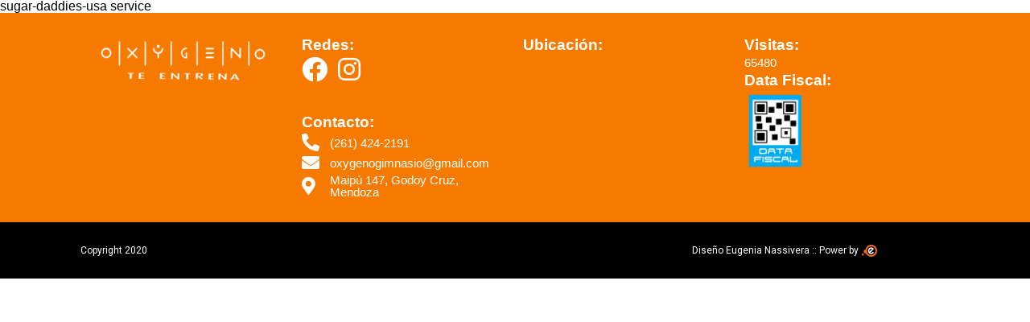

--- FILE ---
content_type: text/css
request_url: https://oxygenomendoza.com.ar/wp-content/uploads/elementor/css/post-1576.css?ver=1723483288
body_size: 1050
content:
.elementor-1576 .elementor-element.elementor-element-c48fefc > .elementor-container{max-width:1100px;}.elementor-1576 .elementor-element.elementor-element-c48fefc:not(.elementor-motion-effects-element-type-background), .elementor-1576 .elementor-element.elementor-element-c48fefc > .elementor-motion-effects-container > .elementor-motion-effects-layer{background-color:#F77A00;}.elementor-1576 .elementor-element.elementor-element-c48fefc{transition:background 0.3s, border 0.3s, border-radius 0.3s, box-shadow 0.3s;padding:20px 0px 20px 0px;}.elementor-1576 .elementor-element.elementor-element-c48fefc > .elementor-background-overlay{transition:background 0.3s, border-radius 0.3s, opacity 0.3s;}.elementor-1576 .elementor-element.elementor-element-5673899 > .elementor-widget-wrap > .elementor-widget:not(.elementor-widget__width-auto):not(.elementor-widget__width-initial):not(:last-child):not(.elementor-absolute){margin-bottom:5px;}.elementor-1576 .elementor-element.elementor-element-e0a9daa .elementor-heading-title{color:#FFFFFF;font-family:"bahnschrift", Sans-serif;font-size:19px;font-weight:800;}.elementor-1576 .elementor-element.elementor-element-b24461f .elementor-icon-list-items:not(.elementor-inline-items) .elementor-icon-list-item:not(:last-child){padding-bottom:calc(0px/2);}.elementor-1576 .elementor-element.elementor-element-b24461f .elementor-icon-list-items:not(.elementor-inline-items) .elementor-icon-list-item:not(:first-child){margin-top:calc(0px/2);}.elementor-1576 .elementor-element.elementor-element-b24461f .elementor-icon-list-items.elementor-inline-items .elementor-icon-list-item{margin-right:calc(0px/2);margin-left:calc(0px/2);}.elementor-1576 .elementor-element.elementor-element-b24461f .elementor-icon-list-items.elementor-inline-items{margin-right:calc(-0px/2);margin-left:calc(-0px/2);}body.rtl .elementor-1576 .elementor-element.elementor-element-b24461f .elementor-icon-list-items.elementor-inline-items .elementor-icon-list-item:after{left:calc(-0px/2);}body:not(.rtl) .elementor-1576 .elementor-element.elementor-element-b24461f .elementor-icon-list-items.elementor-inline-items .elementor-icon-list-item:after{right:calc(-0px/2);}.elementor-1576 .elementor-element.elementor-element-b24461f .elementor-icon-list-icon i{color:#FFFFFF;transition:color 0.3s;}.elementor-1576 .elementor-element.elementor-element-b24461f .elementor-icon-list-icon svg{fill:#FFFFFF;transition:fill 0.3s;}.elementor-1576 .elementor-element.elementor-element-b24461f .elementor-icon-list-item:hover .elementor-icon-list-icon i{color:#001629;}.elementor-1576 .elementor-element.elementor-element-b24461f .elementor-icon-list-item:hover .elementor-icon-list-icon svg{fill:#001629;}.elementor-1576 .elementor-element.elementor-element-b24461f{--e-icon-list-icon-size:32px;--icon-vertical-offset:0px;}.elementor-1576 .elementor-element.elementor-element-b24461f .elementor-icon-list-text{transition:color 0.3s;}.elementor-1576 .elementor-element.elementor-element-25f83ba{--spacer-size:30px;}.elementor-1576 .elementor-element.elementor-element-9f45fd1 .elementor-heading-title{color:#FFFFFF;font-family:"bahnschrift", Sans-serif;font-size:19px;font-weight:800;}.elementor-1576 .elementor-element.elementor-element-069a253 .elementor-icon-list-items:not(.elementor-inline-items) .elementor-icon-list-item:not(:last-child){padding-bottom:calc(3px/2);}.elementor-1576 .elementor-element.elementor-element-069a253 .elementor-icon-list-items:not(.elementor-inline-items) .elementor-icon-list-item:not(:first-child){margin-top:calc(3px/2);}.elementor-1576 .elementor-element.elementor-element-069a253 .elementor-icon-list-items.elementor-inline-items .elementor-icon-list-item{margin-right:calc(3px/2);margin-left:calc(3px/2);}.elementor-1576 .elementor-element.elementor-element-069a253 .elementor-icon-list-items.elementor-inline-items{margin-right:calc(-3px/2);margin-left:calc(-3px/2);}body.rtl .elementor-1576 .elementor-element.elementor-element-069a253 .elementor-icon-list-items.elementor-inline-items .elementor-icon-list-item:after{left:calc(-3px/2);}body:not(.rtl) .elementor-1576 .elementor-element.elementor-element-069a253 .elementor-icon-list-items.elementor-inline-items .elementor-icon-list-item:after{right:calc(-3px/2);}.elementor-1576 .elementor-element.elementor-element-069a253 .elementor-icon-list-icon i{color:#FFFFFF;transition:color 0.3s;}.elementor-1576 .elementor-element.elementor-element-069a253 .elementor-icon-list-icon svg{fill:#FFFFFF;transition:fill 0.3s;}.elementor-1576 .elementor-element.elementor-element-069a253{--e-icon-list-icon-size:22px;--icon-vertical-offset:0px;}.elementor-1576 .elementor-element.elementor-element-069a253 .elementor-icon-list-icon{padding-right:2px;}.elementor-1576 .elementor-element.elementor-element-069a253 .elementor-icon-list-item > .elementor-icon-list-text, .elementor-1576 .elementor-element.elementor-element-069a253 .elementor-icon-list-item > a{font-family:"bahnschrift", Sans-serif;font-size:15px;font-weight:normal;}.elementor-1576 .elementor-element.elementor-element-069a253 .elementor-icon-list-text{color:#FFFFFF;transition:color 0.3s;}.elementor-1576 .elementor-element.elementor-element-111bb0f > .elementor-widget-wrap > .elementor-widget:not(.elementor-widget__width-auto):not(.elementor-widget__width-initial):not(:last-child):not(.elementor-absolute){margin-bottom:5px;}.elementor-1576 .elementor-element.elementor-element-d2ec2d7 .elementor-heading-title{color:#FFFFFF;font-family:"bahnschrift", Sans-serif;font-size:19px;font-weight:800;}.elementor-1576 .elementor-element.elementor-element-068f318 > .elementor-widget-wrap > .elementor-widget:not(.elementor-widget__width-auto):not(.elementor-widget__width-initial):not(:last-child):not(.elementor-absolute){margin-bottom:5px;}.elementor-1576 .elementor-element.elementor-element-061d895 .elementor-heading-title{color:#FFFFFF;font-family:"bahnschrift", Sans-serif;font-size:19px;font-weight:800;}.elementor-1576 .elementor-element.elementor-element-e3e34e8 .elementor-heading-title{color:#FFFFFF;font-family:"bahnschrift", Sans-serif;font-size:15px;font-weight:normal;}.elementor-1576 .elementor-element.elementor-element-9aad4ab .elementor-heading-title{color:#FFFFFF;font-family:"bahnschrift", Sans-serif;font-size:19px;font-weight:800;}.elementor-1576 .elementor-element.elementor-element-85acddf{text-align:left;}.elementor-1576 .elementor-element.elementor-element-85acddf img{width:30%;max-width:30%;}.elementor-1576 .elementor-element.elementor-element-a6c9847 > .elementor-container{max-width:1100px;min-height:70px;}.elementor-1576 .elementor-element.elementor-element-a6c9847:not(.elementor-motion-effects-element-type-background), .elementor-1576 .elementor-element.elementor-element-a6c9847 > .elementor-motion-effects-container > .elementor-motion-effects-layer{background-color:#000000;}.elementor-1576 .elementor-element.elementor-element-a6c9847{transition:background 0.3s, border 0.3s, border-radius 0.3s, box-shadow 0.3s;}.elementor-1576 .elementor-element.elementor-element-a6c9847 > .elementor-background-overlay{transition:background 0.3s, border-radius 0.3s, opacity 0.3s;}.elementor-bc-flex-widget .elementor-1576 .elementor-element.elementor-element-5471d40.elementor-column .elementor-widget-wrap{align-items:center;}.elementor-1576 .elementor-element.elementor-element-5471d40.elementor-column.elementor-element[data-element_type="column"] > .elementor-widget-wrap.elementor-element-populated{align-content:center;align-items:center;}.elementor-1576 .elementor-element.elementor-element-2601cbe .elementor-heading-title{color:#FFFFFF;font-size:12px;font-weight:normal;}.elementor-bc-flex-widget .elementor-1576 .elementor-element.elementor-element-406ea40.elementor-column .elementor-widget-wrap{align-items:center;}.elementor-1576 .elementor-element.elementor-element-406ea40.elementor-column.elementor-element[data-element_type="column"] > .elementor-widget-wrap.elementor-element-populated{align-content:center;align-items:center;}.elementor-1576 .elementor-element.elementor-element-406ea40 > .elementor-element-populated{padding:0px 0px 0px 0px;}.elementor-1576 .elementor-element.elementor-element-84b1df5{text-align:right;}.elementor-1576 .elementor-element.elementor-element-84b1df5 .elementor-heading-title{color:#FFFFFF;font-size:12px;font-weight:normal;}.elementor-bc-flex-widget .elementor-1576 .elementor-element.elementor-element-dff5c31.elementor-column .elementor-widget-wrap{align-items:center;}.elementor-1576 .elementor-element.elementor-element-dff5c31.elementor-column.elementor-element[data-element_type="column"] > .elementor-widget-wrap.elementor-element-populated{align-content:center;align-items:center;}.elementor-1576 .elementor-element.elementor-element-dff5c31 > .elementor-element-populated{padding:0px 0px 0px 0px;}.elementor-1576 .elementor-element.elementor-element-2f8cabf{text-align:left;}.elementor-1576 .elementor-element.elementor-element-2f8cabf > .elementor-widget-container{margin:0px 0px 0px 4px;}@media(min-width:768px){.elementor-1576 .elementor-element.elementor-element-406ea40{width:55.523%;}.elementor-1576 .elementor-element.elementor-element-dff5c31{width:10.658%;}}@media(max-width:767px){.elementor-1576 .elementor-element.elementor-element-1912ef2 img{max-width:88%;}.elementor-1576 .elementor-element.elementor-element-e0a9daa{text-align:center;}.elementor-1576 .elementor-element.elementor-element-e0a9daa .elementor-heading-title{font-size:18px;}.elementor-1576 .elementor-element.elementor-element-9f45fd1{text-align:center;}.elementor-1576 .elementor-element.elementor-element-9f45fd1 .elementor-heading-title{font-size:18px;}.elementor-1576 .elementor-element.elementor-element-069a253{--e-icon-list-icon-size:14px;--e-icon-list-icon-align:left;--e-icon-list-icon-margin:0 calc(var(--e-icon-list-icon-size, 1em) * 0.25) 0 0;}.elementor-1576 .elementor-element.elementor-element-069a253 .elementor-icon-list-item > .elementor-icon-list-text, .elementor-1576 .elementor-element.elementor-element-069a253 .elementor-icon-list-item > a{font-size:14px;}.elementor-1576 .elementor-element.elementor-element-111bb0f > .elementor-element-populated{margin:0px 0px 0px 0px;--e-column-margin-right:0px;--e-column-margin-left:0px;}.elementor-1576 .elementor-element.elementor-element-d2ec2d7{text-align:center;}.elementor-1576 .elementor-element.elementor-element-d2ec2d7 .elementor-heading-title{font-size:18px;}.elementor-1576 .elementor-element.elementor-element-061d895{text-align:center;}.elementor-1576 .elementor-element.elementor-element-061d895 .elementor-heading-title{font-size:18px;}.elementor-1576 .elementor-element.elementor-element-e3e34e8{text-align:center;}.elementor-1576 .elementor-element.elementor-element-9aad4ab{text-align:center;}.elementor-1576 .elementor-element.elementor-element-9aad4ab .elementor-heading-title{font-size:18px;}.elementor-1576 .elementor-element.elementor-element-a6c9847 > .elementor-container{min-height:24px;}.elementor-1576 .elementor-element.elementor-element-5471d40{width:30%;}.elementor-1576 .elementor-element.elementor-element-2601cbe .elementor-heading-title{font-size:10px;}.elementor-1576 .elementor-element.elementor-element-406ea40{width:50%;}.elementor-1576 .elementor-element.elementor-element-84b1df5 .elementor-heading-title{font-size:10px;}.elementor-1576 .elementor-element.elementor-element-dff5c31{width:20%;}}